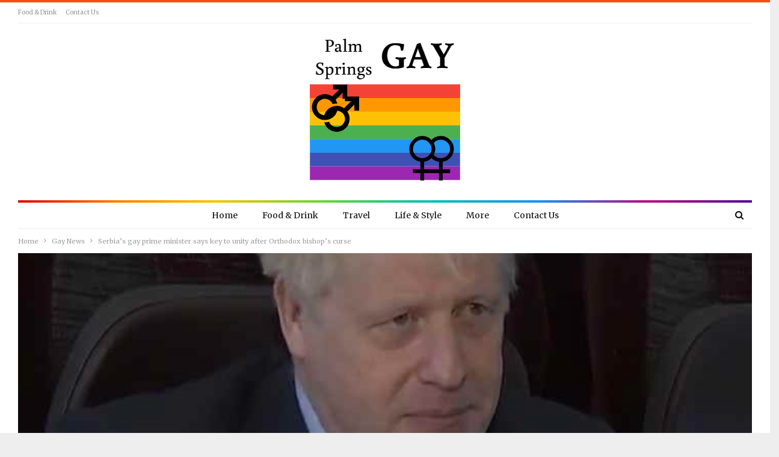

--- FILE ---
content_type: text/html; charset=UTF-8
request_url: https://palmspringsgay.com/serbias-gay-prime-minister-says-key-to-unity-after-orthodox-bishops-curse/
body_size: 15355
content:
	<!DOCTYPE html>
		<!--[if IE 8]>
	<html class="ie ie8" lang="en-US"> <![endif]-->
	<!--[if IE 9]>
	<html class="ie ie9" lang="en-US"> <![endif]-->
	<!--[if gt IE 9]><!-->
<html lang="en-US"> <!--<![endif]-->
	<head>
				<meta charset="UTF-8">
		<meta http-equiv="X-UA-Compatible" content="IE=edge">
		<meta name="viewport" content="width=device-width, initial-scale=1.0">
		<link rel="pingback" href="https://palmspringsgay.com/xmlrpc.php"/>

		<title>Serbia&#8217;s gay prime minister says key to unity after Orthodox bishop&#8217;s curse - Palm Springs GAY</title>
<meta name='robots' content='max-image-preview:large' />

<!-- Better Open Graph, Schema.org & Twitter Integration -->
<meta property="og:locale" content="en_us"/>
<meta property="og:site_name" content="Palm Springs GAY"/>
<meta property="og:url" content="https://palmspringsgay.com/serbias-gay-prime-minister-says-key-to-unity-after-orthodox-bishops-curse/"/>
<meta property="og:title" content="Serbia&#8217;s gay prime minister says key to unity after Orthodox bishop&#8217;s curse"/>
<meta property="og:image" content="https://palmspringsgay.com/wp-content/uploads/2022/08/Serbias-gay-prime-minister-says-key-to-unity-after-Orthodox-bishops-curse.jpeg"/>
<meta property="article:section" content="Gay News"/>
<meta property="og:description" content="We&#039;ve detected unusual activity from your computer networkTo continue, please click the box below to tell us that you are not a robot.Why did this happen?Please make sure your browser supports JavaScript and cookies and you have not blocked them from"/>
<meta property="og:type" content="article"/>
<meta name="twitter:card" content="summary"/>
<meta name="twitter:url" content="https://palmspringsgay.com/serbias-gay-prime-minister-says-key-to-unity-after-orthodox-bishops-curse/"/>
<meta name="twitter:title" content="Serbia&#8217;s gay prime minister says key to unity after Orthodox bishop&#8217;s curse"/>
<meta name="twitter:description" content="We&#039;ve detected unusual activity from your computer networkTo continue, please click the box below to tell us that you are not a robot.Why did this happen?Please make sure your browser supports JavaScript and cookies and you have not blocked them from"/>
<meta name="twitter:image" content="https://palmspringsgay.com/wp-content/uploads/2022/08/Serbias-gay-prime-minister-says-key-to-unity-after-Orthodox-bishops-curse.jpeg"/>
<!-- / Better Open Graph, Schema.org & Twitter Integration. -->
<link rel='dns-prefetch' href='//www.googletagmanager.com' />
<link rel='dns-prefetch' href='//fonts.googleapis.com' />
<link rel="alternate" type="application/rss+xml" title="Palm Springs GAY &raquo; Feed" href="https://palmspringsgay.com/feed/" />
<link rel="alternate" type="application/rss+xml" title="Palm Springs GAY &raquo; Comments Feed" href="https://palmspringsgay.com/comments/feed/" />
<link rel="alternate" title="oEmbed (JSON)" type="application/json+oembed" href="https://palmspringsgay.com/wp-json/oembed/1.0/embed?url=https%3A%2F%2Fpalmspringsgay.com%2Fserbias-gay-prime-minister-says-key-to-unity-after-orthodox-bishops-curse%2F" />
<link rel="alternate" title="oEmbed (XML)" type="text/xml+oembed" href="https://palmspringsgay.com/wp-json/oembed/1.0/embed?url=https%3A%2F%2Fpalmspringsgay.com%2Fserbias-gay-prime-minister-says-key-to-unity-after-orthodox-bishops-curse%2F&#038;format=xml" />
<style id='wp-img-auto-sizes-contain-inline-css' type='text/css'>
img:is([sizes=auto i],[sizes^="auto," i]){contain-intrinsic-size:3000px 1500px}
/*# sourceURL=wp-img-auto-sizes-contain-inline-css */
</style>
<style id='wp-emoji-styles-inline-css' type='text/css'>

	img.wp-smiley, img.emoji {
		display: inline !important;
		border: none !important;
		box-shadow: none !important;
		height: 1em !important;
		width: 1em !important;
		margin: 0 0.07em !important;
		vertical-align: -0.1em !important;
		background: none !important;
		padding: 0 !important;
	}
/*# sourceURL=wp-emoji-styles-inline-css */
</style>
<style id='wp-block-library-inline-css' type='text/css'>
:root{--wp-block-synced-color:#7a00df;--wp-block-synced-color--rgb:122,0,223;--wp-bound-block-color:var(--wp-block-synced-color);--wp-editor-canvas-background:#ddd;--wp-admin-theme-color:#007cba;--wp-admin-theme-color--rgb:0,124,186;--wp-admin-theme-color-darker-10:#006ba1;--wp-admin-theme-color-darker-10--rgb:0,107,160.5;--wp-admin-theme-color-darker-20:#005a87;--wp-admin-theme-color-darker-20--rgb:0,90,135;--wp-admin-border-width-focus:2px}@media (min-resolution:192dpi){:root{--wp-admin-border-width-focus:1.5px}}.wp-element-button{cursor:pointer}:root .has-very-light-gray-background-color{background-color:#eee}:root .has-very-dark-gray-background-color{background-color:#313131}:root .has-very-light-gray-color{color:#eee}:root .has-very-dark-gray-color{color:#313131}:root .has-vivid-green-cyan-to-vivid-cyan-blue-gradient-background{background:linear-gradient(135deg,#00d084,#0693e3)}:root .has-purple-crush-gradient-background{background:linear-gradient(135deg,#34e2e4,#4721fb 50%,#ab1dfe)}:root .has-hazy-dawn-gradient-background{background:linear-gradient(135deg,#faaca8,#dad0ec)}:root .has-subdued-olive-gradient-background{background:linear-gradient(135deg,#fafae1,#67a671)}:root .has-atomic-cream-gradient-background{background:linear-gradient(135deg,#fdd79a,#004a59)}:root .has-nightshade-gradient-background{background:linear-gradient(135deg,#330968,#31cdcf)}:root .has-midnight-gradient-background{background:linear-gradient(135deg,#020381,#2874fc)}:root{--wp--preset--font-size--normal:16px;--wp--preset--font-size--huge:42px}.has-regular-font-size{font-size:1em}.has-larger-font-size{font-size:2.625em}.has-normal-font-size{font-size:var(--wp--preset--font-size--normal)}.has-huge-font-size{font-size:var(--wp--preset--font-size--huge)}.has-text-align-center{text-align:center}.has-text-align-left{text-align:left}.has-text-align-right{text-align:right}.has-fit-text{white-space:nowrap!important}#end-resizable-editor-section{display:none}.aligncenter{clear:both}.items-justified-left{justify-content:flex-start}.items-justified-center{justify-content:center}.items-justified-right{justify-content:flex-end}.items-justified-space-between{justify-content:space-between}.screen-reader-text{border:0;clip-path:inset(50%);height:1px;margin:-1px;overflow:hidden;padding:0;position:absolute;width:1px;word-wrap:normal!important}.screen-reader-text:focus{background-color:#ddd;clip-path:none;color:#444;display:block;font-size:1em;height:auto;left:5px;line-height:normal;padding:15px 23px 14px;text-decoration:none;top:5px;width:auto;z-index:100000}html :where(.has-border-color){border-style:solid}html :where([style*=border-top-color]){border-top-style:solid}html :where([style*=border-right-color]){border-right-style:solid}html :where([style*=border-bottom-color]){border-bottom-style:solid}html :where([style*=border-left-color]){border-left-style:solid}html :where([style*=border-width]){border-style:solid}html :where([style*=border-top-width]){border-top-style:solid}html :where([style*=border-right-width]){border-right-style:solid}html :where([style*=border-bottom-width]){border-bottom-style:solid}html :where([style*=border-left-width]){border-left-style:solid}html :where(img[class*=wp-image-]){height:auto;max-width:100%}:where(figure){margin:0 0 1em}html :where(.is-position-sticky){--wp-admin--admin-bar--position-offset:var(--wp-admin--admin-bar--height,0px)}@media screen and (max-width:600px){html :where(.is-position-sticky){--wp-admin--admin-bar--position-offset:0px}}

/*# sourceURL=wp-block-library-inline-css */
</style><style id='wp-block-heading-inline-css' type='text/css'>
h1:where(.wp-block-heading).has-background,h2:where(.wp-block-heading).has-background,h3:where(.wp-block-heading).has-background,h4:where(.wp-block-heading).has-background,h5:where(.wp-block-heading).has-background,h6:where(.wp-block-heading).has-background{padding:1.25em 2.375em}h1.has-text-align-left[style*=writing-mode]:where([style*=vertical-lr]),h1.has-text-align-right[style*=writing-mode]:where([style*=vertical-rl]),h2.has-text-align-left[style*=writing-mode]:where([style*=vertical-lr]),h2.has-text-align-right[style*=writing-mode]:where([style*=vertical-rl]),h3.has-text-align-left[style*=writing-mode]:where([style*=vertical-lr]),h3.has-text-align-right[style*=writing-mode]:where([style*=vertical-rl]),h4.has-text-align-left[style*=writing-mode]:where([style*=vertical-lr]),h4.has-text-align-right[style*=writing-mode]:where([style*=vertical-rl]),h5.has-text-align-left[style*=writing-mode]:where([style*=vertical-lr]),h5.has-text-align-right[style*=writing-mode]:where([style*=vertical-rl]),h6.has-text-align-left[style*=writing-mode]:where([style*=vertical-lr]),h6.has-text-align-right[style*=writing-mode]:where([style*=vertical-rl]){rotate:180deg}
/*# sourceURL=https://palmspringsgay.com/wp-includes/blocks/heading/style.min.css */
</style>
<style id='global-styles-inline-css' type='text/css'>
:root{--wp--preset--aspect-ratio--square: 1;--wp--preset--aspect-ratio--4-3: 4/3;--wp--preset--aspect-ratio--3-4: 3/4;--wp--preset--aspect-ratio--3-2: 3/2;--wp--preset--aspect-ratio--2-3: 2/3;--wp--preset--aspect-ratio--16-9: 16/9;--wp--preset--aspect-ratio--9-16: 9/16;--wp--preset--color--black: #000000;--wp--preset--color--cyan-bluish-gray: #abb8c3;--wp--preset--color--white: #ffffff;--wp--preset--color--pale-pink: #f78da7;--wp--preset--color--vivid-red: #cf2e2e;--wp--preset--color--luminous-vivid-orange: #ff6900;--wp--preset--color--luminous-vivid-amber: #fcb900;--wp--preset--color--light-green-cyan: #7bdcb5;--wp--preset--color--vivid-green-cyan: #00d084;--wp--preset--color--pale-cyan-blue: #8ed1fc;--wp--preset--color--vivid-cyan-blue: #0693e3;--wp--preset--color--vivid-purple: #9b51e0;--wp--preset--gradient--vivid-cyan-blue-to-vivid-purple: linear-gradient(135deg,rgb(6,147,227) 0%,rgb(155,81,224) 100%);--wp--preset--gradient--light-green-cyan-to-vivid-green-cyan: linear-gradient(135deg,rgb(122,220,180) 0%,rgb(0,208,130) 100%);--wp--preset--gradient--luminous-vivid-amber-to-luminous-vivid-orange: linear-gradient(135deg,rgb(252,185,0) 0%,rgb(255,105,0) 100%);--wp--preset--gradient--luminous-vivid-orange-to-vivid-red: linear-gradient(135deg,rgb(255,105,0) 0%,rgb(207,46,46) 100%);--wp--preset--gradient--very-light-gray-to-cyan-bluish-gray: linear-gradient(135deg,rgb(238,238,238) 0%,rgb(169,184,195) 100%);--wp--preset--gradient--cool-to-warm-spectrum: linear-gradient(135deg,rgb(74,234,220) 0%,rgb(151,120,209) 20%,rgb(207,42,186) 40%,rgb(238,44,130) 60%,rgb(251,105,98) 80%,rgb(254,248,76) 100%);--wp--preset--gradient--blush-light-purple: linear-gradient(135deg,rgb(255,206,236) 0%,rgb(152,150,240) 100%);--wp--preset--gradient--blush-bordeaux: linear-gradient(135deg,rgb(254,205,165) 0%,rgb(254,45,45) 50%,rgb(107,0,62) 100%);--wp--preset--gradient--luminous-dusk: linear-gradient(135deg,rgb(255,203,112) 0%,rgb(199,81,192) 50%,rgb(65,88,208) 100%);--wp--preset--gradient--pale-ocean: linear-gradient(135deg,rgb(255,245,203) 0%,rgb(182,227,212) 50%,rgb(51,167,181) 100%);--wp--preset--gradient--electric-grass: linear-gradient(135deg,rgb(202,248,128) 0%,rgb(113,206,126) 100%);--wp--preset--gradient--midnight: linear-gradient(135deg,rgb(2,3,129) 0%,rgb(40,116,252) 100%);--wp--preset--font-size--small: 13px;--wp--preset--font-size--medium: 20px;--wp--preset--font-size--large: 36px;--wp--preset--font-size--x-large: 42px;--wp--preset--spacing--20: 0.44rem;--wp--preset--spacing--30: 0.67rem;--wp--preset--spacing--40: 1rem;--wp--preset--spacing--50: 1.5rem;--wp--preset--spacing--60: 2.25rem;--wp--preset--spacing--70: 3.38rem;--wp--preset--spacing--80: 5.06rem;--wp--preset--shadow--natural: 6px 6px 9px rgba(0, 0, 0, 0.2);--wp--preset--shadow--deep: 12px 12px 50px rgba(0, 0, 0, 0.4);--wp--preset--shadow--sharp: 6px 6px 0px rgba(0, 0, 0, 0.2);--wp--preset--shadow--outlined: 6px 6px 0px -3px rgb(255, 255, 255), 6px 6px rgb(0, 0, 0);--wp--preset--shadow--crisp: 6px 6px 0px rgb(0, 0, 0);}:where(.is-layout-flex){gap: 0.5em;}:where(.is-layout-grid){gap: 0.5em;}body .is-layout-flex{display: flex;}.is-layout-flex{flex-wrap: wrap;align-items: center;}.is-layout-flex > :is(*, div){margin: 0;}body .is-layout-grid{display: grid;}.is-layout-grid > :is(*, div){margin: 0;}:where(.wp-block-columns.is-layout-flex){gap: 2em;}:where(.wp-block-columns.is-layout-grid){gap: 2em;}:where(.wp-block-post-template.is-layout-flex){gap: 1.25em;}:where(.wp-block-post-template.is-layout-grid){gap: 1.25em;}.has-black-color{color: var(--wp--preset--color--black) !important;}.has-cyan-bluish-gray-color{color: var(--wp--preset--color--cyan-bluish-gray) !important;}.has-white-color{color: var(--wp--preset--color--white) !important;}.has-pale-pink-color{color: var(--wp--preset--color--pale-pink) !important;}.has-vivid-red-color{color: var(--wp--preset--color--vivid-red) !important;}.has-luminous-vivid-orange-color{color: var(--wp--preset--color--luminous-vivid-orange) !important;}.has-luminous-vivid-amber-color{color: var(--wp--preset--color--luminous-vivid-amber) !important;}.has-light-green-cyan-color{color: var(--wp--preset--color--light-green-cyan) !important;}.has-vivid-green-cyan-color{color: var(--wp--preset--color--vivid-green-cyan) !important;}.has-pale-cyan-blue-color{color: var(--wp--preset--color--pale-cyan-blue) !important;}.has-vivid-cyan-blue-color{color: var(--wp--preset--color--vivid-cyan-blue) !important;}.has-vivid-purple-color{color: var(--wp--preset--color--vivid-purple) !important;}.has-black-background-color{background-color: var(--wp--preset--color--black) !important;}.has-cyan-bluish-gray-background-color{background-color: var(--wp--preset--color--cyan-bluish-gray) !important;}.has-white-background-color{background-color: var(--wp--preset--color--white) !important;}.has-pale-pink-background-color{background-color: var(--wp--preset--color--pale-pink) !important;}.has-vivid-red-background-color{background-color: var(--wp--preset--color--vivid-red) !important;}.has-luminous-vivid-orange-background-color{background-color: var(--wp--preset--color--luminous-vivid-orange) !important;}.has-luminous-vivid-amber-background-color{background-color: var(--wp--preset--color--luminous-vivid-amber) !important;}.has-light-green-cyan-background-color{background-color: var(--wp--preset--color--light-green-cyan) !important;}.has-vivid-green-cyan-background-color{background-color: var(--wp--preset--color--vivid-green-cyan) !important;}.has-pale-cyan-blue-background-color{background-color: var(--wp--preset--color--pale-cyan-blue) !important;}.has-vivid-cyan-blue-background-color{background-color: var(--wp--preset--color--vivid-cyan-blue) !important;}.has-vivid-purple-background-color{background-color: var(--wp--preset--color--vivid-purple) !important;}.has-black-border-color{border-color: var(--wp--preset--color--black) !important;}.has-cyan-bluish-gray-border-color{border-color: var(--wp--preset--color--cyan-bluish-gray) !important;}.has-white-border-color{border-color: var(--wp--preset--color--white) !important;}.has-pale-pink-border-color{border-color: var(--wp--preset--color--pale-pink) !important;}.has-vivid-red-border-color{border-color: var(--wp--preset--color--vivid-red) !important;}.has-luminous-vivid-orange-border-color{border-color: var(--wp--preset--color--luminous-vivid-orange) !important;}.has-luminous-vivid-amber-border-color{border-color: var(--wp--preset--color--luminous-vivid-amber) !important;}.has-light-green-cyan-border-color{border-color: var(--wp--preset--color--light-green-cyan) !important;}.has-vivid-green-cyan-border-color{border-color: var(--wp--preset--color--vivid-green-cyan) !important;}.has-pale-cyan-blue-border-color{border-color: var(--wp--preset--color--pale-cyan-blue) !important;}.has-vivid-cyan-blue-border-color{border-color: var(--wp--preset--color--vivid-cyan-blue) !important;}.has-vivid-purple-border-color{border-color: var(--wp--preset--color--vivid-purple) !important;}.has-vivid-cyan-blue-to-vivid-purple-gradient-background{background: var(--wp--preset--gradient--vivid-cyan-blue-to-vivid-purple) !important;}.has-light-green-cyan-to-vivid-green-cyan-gradient-background{background: var(--wp--preset--gradient--light-green-cyan-to-vivid-green-cyan) !important;}.has-luminous-vivid-amber-to-luminous-vivid-orange-gradient-background{background: var(--wp--preset--gradient--luminous-vivid-amber-to-luminous-vivid-orange) !important;}.has-luminous-vivid-orange-to-vivid-red-gradient-background{background: var(--wp--preset--gradient--luminous-vivid-orange-to-vivid-red) !important;}.has-very-light-gray-to-cyan-bluish-gray-gradient-background{background: var(--wp--preset--gradient--very-light-gray-to-cyan-bluish-gray) !important;}.has-cool-to-warm-spectrum-gradient-background{background: var(--wp--preset--gradient--cool-to-warm-spectrum) !important;}.has-blush-light-purple-gradient-background{background: var(--wp--preset--gradient--blush-light-purple) !important;}.has-blush-bordeaux-gradient-background{background: var(--wp--preset--gradient--blush-bordeaux) !important;}.has-luminous-dusk-gradient-background{background: var(--wp--preset--gradient--luminous-dusk) !important;}.has-pale-ocean-gradient-background{background: var(--wp--preset--gradient--pale-ocean) !important;}.has-electric-grass-gradient-background{background: var(--wp--preset--gradient--electric-grass) !important;}.has-midnight-gradient-background{background: var(--wp--preset--gradient--midnight) !important;}.has-small-font-size{font-size: var(--wp--preset--font-size--small) !important;}.has-medium-font-size{font-size: var(--wp--preset--font-size--medium) !important;}.has-large-font-size{font-size: var(--wp--preset--font-size--large) !important;}.has-x-large-font-size{font-size: var(--wp--preset--font-size--x-large) !important;}
/*# sourceURL=global-styles-inline-css */
</style>

<style id='classic-theme-styles-inline-css' type='text/css'>
/*! This file is auto-generated */
.wp-block-button__link{color:#fff;background-color:#32373c;border-radius:9999px;box-shadow:none;text-decoration:none;padding:calc(.667em + 2px) calc(1.333em + 2px);font-size:1.125em}.wp-block-file__button{background:#32373c;color:#fff;text-decoration:none}
/*# sourceURL=/wp-includes/css/classic-themes.min.css */
</style>
<link rel='stylesheet' id='mpp_gutenberg-css' href='https://palmspringsgay.com/wp-content/plugins/profile-builder/add-ons-free/user-profile-picture/dist/blocks.style.build.css?ver=2.6.0' type='text/css' media='all' />
<link rel='stylesheet' id='xagio_font-awesome-css' href='https://palmspringsgay.com/wp-content/plugins/xagio-seo/assets/css/vendor/fontawesome.css?ver=1.0' type='text/css' media='all' />
<link rel='stylesheet' id='xagio_review_widget_form-css' href='https://palmspringsgay.com/wp-content/plugins/xagio-seo/modules/reviews/review_widget_form.css?ver=1.0' type='text/css' media='all' />
<link rel='stylesheet' id='xagio_review_widget_display-css' href='https://palmspringsgay.com/wp-content/plugins/xagio-seo/modules/reviews/review_widget_display.css?ver=1.0' type='text/css' media='all' />
<link rel='stylesheet' id='better-framework-main-fonts-css' href='https://fonts.googleapis.com/css?family=Merriweather:400,700,400italic%7CRoboto:400%7CLibre+Franklin:400&#038;display=swap' type='text/css' media='all' />
<link rel='stylesheet' id='wppb_stylesheet-css' href='https://palmspringsgay.com/wp-content/plugins/profile-builder/assets/css/style-front-end.css?ver=3.12.2' type='text/css' media='all' />
<script type="text/javascript" src="https://palmspringsgay.com/wp-includes/js/jquery/jquery.min.js?ver=3.7.1" id="jquery-core-js"></script>
<script type="text/javascript" src="https://palmspringsgay.com/wp-includes/js/jquery/jquery-migrate.min.js?ver=3.4.1" id="jquery-migrate-js"></script>

<!-- Google tag (gtag.js) snippet added by Site Kit -->

<!-- Google Analytics snippet added by Site Kit -->
<script type="text/javascript" src="https://www.googletagmanager.com/gtag/js?id=G-5RG1LBX9YC" id="google_gtagjs-js" async></script>
<script type="text/javascript" id="google_gtagjs-js-after">
/* <![CDATA[ */
window.dataLayer = window.dataLayer || [];function gtag(){dataLayer.push(arguments);}
gtag("set","linker",{"domains":["palmspringsgay.com"]});
gtag("js", new Date());
gtag("set", "developer_id.dZTNiMT", true);
gtag("config", "G-5RG1LBX9YC");
//# sourceURL=google_gtagjs-js-after
/* ]]> */
</script>

<!-- End Google tag (gtag.js) snippet added by Site Kit -->
<link rel="https://api.w.org/" href="https://palmspringsgay.com/wp-json/" /><link rel="alternate" title="JSON" type="application/json" href="https://palmspringsgay.com/wp-json/wp/v2/posts/888" /><link rel="EditURI" type="application/rsd+xml" title="RSD" href="https://palmspringsgay.com/xmlrpc.php?rsd" />
<meta name="generator" content="WordPress 6.9" />
<link rel="canonical" href="https://palmspringsgay.com/serbias-gay-prime-minister-says-key-to-unity-after-orthodox-bishops-curse/" />
<link rel='shortlink' href='https://palmspringsgay.com/?p=888' />
<meta name="generator" content="Site Kit by Google 1.133.0" />
<!-- xagio – Open Graph -->
<meta property="og:locale" content="en_US"/>
<meta property="og:type" content="article"/>
<meta property="og:url" content="https://palmspringsgay.com/serbias-gay-prime-minister-says-key-to-unity-after-orthodox-bishops-curse/"/>
<meta property="og:site_name" content="Palm Springs GAY"/>
<meta property="og:title" content="Serbia&#8217;s gay prime minister says key to unity after Orthodox bishop&#8217;s curse - Palm Springs GAY"/>
<meta property="og:description" content=""/>
<meta property="og:image" content="https://palmspringsgay.com/wp-content/uploads/2022/08/Serbias-gay-prime-minister-says-key-to-unity-after-Orthodox-bishops-curse.jpeg"/>
<meta name="twitter:card" content="summary"/>
<meta name="twitter:title" content="Serbia&#8217;s gay prime minister says key to unity after Orthodox bishop&#8217;s curse - Palm Springs GAY"/>
<meta name="twitter:description" content=""/>
<meta name="twitter:image" content="https://palmspringsgay.com/wp-content/uploads/2022/08/Serbias-gay-prime-minister-says-key-to-unity-after-Orthodox-bishops-curse.jpeg"/>
<!-- xagio – Open Graph -->


<meta name="generator" content="Powered by WPBakery Page Builder - drag and drop page builder for WordPress."/>
<script type="application/ld+json">{
    "@context": "http://schema.org/",
    "@type": "Organization",
    "@id": "#organization",
    "logo": {
        "@type": "ImageObject",
        "url": "https://palmspringsgay.com/wp-content/uploads/2021/12/palmsprings250.png"
    },
    "url": "https://palmspringsgay.com/",
    "name": "Palm Springs GAY",
    "description": ""
}</script>
<script type="application/ld+json">{
    "@context": "http://schema.org/",
    "@type": "WebSite",
    "name": "Palm Springs GAY",
    "alternateName": "",
    "url": "https://palmspringsgay.com/"
}</script>
<script type="application/ld+json">{
    "@context": "http://schema.org/",
    "@type": "BlogPosting",
    "headline": "Serbia's gay prime minister says key to unity after Orthodox bishop's curse",
    "description": "We've detected unusual activity from your computer networkTo continue, please click the box below to tell us that you are not a robot.Why did this happen?Please make sure your browser supports JavaScript and cookies and you have not blocked them from",
    "datePublished": "2022-08-18",
    "dateModified": "2022-08-18",
    "author": {
        "@type": "Person",
        "@id": "#person-",
        "name": ""
    },
    "image": "https://palmspringsgay.com/wp-content/uploads/2022/08/Serbias-gay-prime-minister-says-key-to-unity-after-Orthodox-bishops-curse.jpeg",
    "publisher": {
        "@id": "#organization"
    },
    "mainEntityOfPage": "https://palmspringsgay.com/serbias-gay-prime-minister-says-key-to-unity-after-orthodox-bishops-curse/"
}</script>
<link rel='stylesheet' id='bf-minifed-css-1' href='https://palmspringsgay.com/wp-content/bs-booster-cache/22f8f02e0f482effa9cfcf7da8654f78.css' type='text/css' media='all' />
<link rel='stylesheet' id='7.11.0-1764750243' href='https://palmspringsgay.com/wp-content/bs-booster-cache/6820fb3ba5d71b604b74630bb19d2609.css' type='text/css' media='all' />
<noscript><style> .wpb_animate_when_almost_visible { opacity: 1; }</style></noscript>	</head>

<body class="wp-singular post-template-default single single-post postid-888 single-format-standard wp-theme-publisher bs-theme bs-publisher bs-publisher-colorful-magazine active-light-box active-top-line ltr close-rh page-layout-2-col page-layout-2-col-right boxed active-sticky-sidebar main-menu-sticky-smart main-menu-boxed active-ajax-search single-prim-cat-14 single-cat-14  wpb-js-composer js-comp-ver-6.7.0 vc_responsive bs-ll-a" dir="ltr">


		<div class="main-wrap content-main-wrap">
			<header id="header" class="site-header header-style-1 boxed" itemscope="itemscope" itemtype="https://schema.org/WPHeader">
		<section class="topbar topbar-style-1 hidden-xs hidden-xs">
	<div class="content-wrap">
		<div class="container">
			<div class="topbar-inner clearfix">

				
				<div class="section-menu">
						<div id="menu-top" class="menu top-menu-wrapper" role="navigation" itemscope="itemscope" itemtype="https://schema.org/SiteNavigationElement">
		<nav class="top-menu-container">

			<ul id="top-navigation" class="top-menu menu clearfix bsm-pure">
				<li id="menu-item-120" class="menu-item menu-item-type-taxonomy menu-item-object-category menu-term-3 better-anim-fade menu-item-120"><a href="https://palmspringsgay.com/category/food-drink/">Food &amp; Drink</a></li>
<li id="menu-item-122" class="menu-item menu-item-type-post_type menu-item-object-page better-anim-fade menu-item-122"><a href="https://palmspringsgay.com/bs-contact-us/">Contact Us</a></li>
			</ul>

		</nav>
	</div>
				</div>
			</div>
		</div>
	</div>
</section>
		<div class="header-inner">
			<div class="content-wrap">
				<div class="container">
					<div id="site-branding" class="site-branding">
	<p  id="site-title" class="logo h1 img-logo">
	<a href="https://palmspringsgay.com/" itemprop="url" rel="home">
					<img id="site-logo" src="https://palmspringsgay.com/wp-content/uploads/2021/12/palmsprings250.png"
			     alt="Palm Springs Gay"  />

			<span class="site-title">Palm Springs Gay - </span>
				</a>
</p>
</div><!-- .site-branding -->
				</div>

			</div>
		</div>
		<div id="menu-main" class="menu main-menu-wrapper show-search-item menu-actions-btn-width-1" role="navigation" itemscope="itemscope" itemtype="https://schema.org/SiteNavigationElement">
	<div class="main-menu-inner">
		<div class="content-wrap">
			<div class="container">

				<nav class="main-menu-container">
					<ul id="main-navigation" class="main-menu menu bsm-pure clearfix">
						<li id="menu-item-111" class="menu-item menu-item-type-post_type menu-item-object-page menu-item-home better-anim-fade menu-item-111"><a href="https://palmspringsgay.com/">Home</a></li>
<li id="menu-item-112" class="menu-item menu-item-type-taxonomy menu-item-object-category menu-term-3 better-anim-fade menu-item-112"><a href="https://palmspringsgay.com/category/food-drink/">Food &amp; Drink</a></li>
<li id="menu-item-115" class="menu-item menu-item-type-taxonomy menu-item-object-category menu-term-7 better-anim-fade menu-item-115"><a href="https://palmspringsgay.com/category/travel/">Travel</a></li>
<li id="menu-item-117" class="menu-item menu-item-type-taxonomy menu-item-object-category menu-term-6 better-anim-fade menu-item-117"><a href="https://palmspringsgay.com/category/life-style/">Life &amp; Style</a></li>
<li id="menu-item-118" class="menu-item menu-item-type-custom menu-item-object-custom better-anim-fade menu-item-118"><a href="#">More</a></li>
<li id="menu-item-119" class="menu-item menu-item-type-post_type menu-item-object-page better-anim-fade menu-item-119"><a href="https://palmspringsgay.com/bs-contact-us/">Contact Us</a></li>
					</ul><!-- #main-navigation -->
											<div class="menu-action-buttons width-1">
															<div class="search-container close">
									<span class="search-handler"><i class="fa fa-search"></i></span>

									<div class="search-box clearfix">
										<form role="search" method="get" class="search-form clearfix" action="https://palmspringsgay.com">
	<input type="search" class="search-field"
	       placeholder="Search..."
	       value="" name="s"
	       title="Search for:"
	       autocomplete="off">
	<input type="submit" class="search-submit" value="Search">
</form><!-- .search-form -->
									</div>
								</div>
														</div>
										</nav><!-- .main-menu-container -->

			</div>
		</div>
	</div>
</div><!-- .menu -->	</header><!-- .header -->
	<div class="rh-header clearfix light deferred-block-exclude">
		<div class="rh-container clearfix">

			<div class="menu-container close">
				<span class="menu-handler"><span class="lines"></span></span>
			</div><!-- .menu-container -->

			<div class="logo-container rh-img-logo">
				<a href="https://palmspringsgay.com/" itemprop="url" rel="home">
											<img src="https://palmspringsgay.com/wp-content/uploads/2021/12/palmsprings250.png"
						     alt="Palm Springs GAY"  />				</a>
			</div><!-- .logo-container -->
		</div><!-- .rh-container -->
	</div><!-- .rh-header -->
<nav role="navigation" aria-label="Breadcrumbs" class="bf-breadcrumb clearfix bc-top-style"><div class="container bf-breadcrumb-container"><ul class="bf-breadcrumb-items" itemscope itemtype="http://schema.org/BreadcrumbList"><meta name="numberOfItems" content="3" /><meta name="itemListOrder" content="Ascending" /><li itemprop="itemListElement" itemscope itemtype="http://schema.org/ListItem" class="bf-breadcrumb-item bf-breadcrumb-begin"><a itemprop="item" href="https://palmspringsgay.com" rel="home"><span itemprop="name">Home</span></a><meta itemprop="position" content="1" /></li><li itemprop="itemListElement" itemscope itemtype="http://schema.org/ListItem" class="bf-breadcrumb-item"><a itemprop="item" href="https://palmspringsgay.com/category/gay-news/" ><span itemprop="name">Gay News</span></a><meta itemprop="position" content="2" /></li><li itemprop="itemListElement" itemscope itemtype="http://schema.org/ListItem" class="bf-breadcrumb-item bf-breadcrumb-end"><span itemprop="name">Serbia&#8217;s gay prime minister says key to unity after Orthodox bishop&#8217;s curse</span><meta itemprop="item" content="https://palmspringsgay.com/serbias-gay-prime-minister-says-key-to-unity-after-orthodox-bishops-curse/"/><meta itemprop="position" content="3" /></li></ul></div></nav><div class="content-wrap">
		<main id="content" class="content-container">

		<div class="container layout-2-col layout-2-col-1 layout-right-sidebar layout-bc-before post-template-3">
						<div
					class="post-header post-tp-3-header bs-lazy wfi"  alt="Serbia&#039;s gay prime minister says key to unity after Orthodox bishop&#039;s curse" title="Serbia&#8217;s gay prime minister says key to unity after Orthodox bishop&#8217;s curse" data-src="https://palmspringsgay.com/wp-content/uploads/2022/08/Serbias-gay-prime-minister-says-key-to-unity-after-Orthodox-bishops-curse-720x580.jpeg">
				<div class="post-header-inner">
					<div class="post-header-title">
						<div class="term-badges floated"><span class="term-badge term-14"><a href="https://palmspringsgay.com/category/gay-news/">Gay News</a></span></div>						<h1 class="single-post-title">
							<span class="post-title" itemprop="headline">Serbia&#8217;s gay prime minister says key to unity after Orthodox bishop&#8217;s curse</span>
						</h1>
						<div class="post-meta single-post-meta">
			<a href="https://palmspringsgay.com/author/"
		   title="Browse Author Articles"
		   class="post-author-a post-author-avatar">
			<img alt=''  data-src='https://secure.gravatar.com/avatar/?s=26&d=mm&r=g' class='avatar avatar-26 photo avatar-default' height='26' width='26' /><span class="post-author-name">By <b></b></span>		</a>
					<span class="time"><time class="post-published updated"
			                         datetime="2022-08-18T04:31:55+00:00">On <b>Aug 18, 2022</b></time></span>
			</div>
					</div>
				</div>
							</div>


			<div class="row main-section">
										<div class="col-sm-8 content-column">
							<div class="single-container">
								<article id="post-888" class="post-888 post type-post status-publish format-standard has-post-thumbnail  category-gay-news single-post-content">
											<div class="post-share single-post-share top-share clearfix style-5">
			<div class="post-share-btn-group">
							</div>
						<div class="share-handler-wrap ">
				<span class="share-handler post-share-btn rank-default">
					<i class="bf-icon  fa fa-share-alt"></i>						<b class="text">Share</b>
										</span>
				<span class="social-item facebook has-title"><a href="https://www.facebook.com/sharer.php?u=https%3A%2F%2Fpalmspringsgay.com%2Fserbias-gay-prime-minister-says-key-to-unity-after-orthodox-bishops-curse%2F" target="_blank" rel="nofollow noreferrer" class="bs-button-el" onclick="window.open(this.href, 'share-facebook','left=50,top=50,width=600,height=320,toolbar=0'); return false;"><span class="icon"><i class="bf-icon fa fa-facebook"></i></span><span class="item-title">Facebook</span></a></span><span class="social-item twitter has-title"><a href="https://twitter.com/share?text=Serbia&#8217;s gay prime minister says key to unity after Orthodox bishop&#8217;s curse&url=https%3A%2F%2Fpalmspringsgay.com%2Fserbias-gay-prime-minister-says-key-to-unity-after-orthodox-bishops-curse%2F" target="_blank" rel="nofollow noreferrer" class="bs-button-el" onclick="window.open(this.href, 'share-twitter','left=50,top=50,width=600,height=320,toolbar=0'); return false;"><span class="icon"><i class="bf-icon fa fa-twitter"></i></span><span class="item-title">Twitter</span></a></span><span class="social-item google_plus has-title"><a href="https://plus.google.com/share?url=https%3A%2F%2Fpalmspringsgay.com%2Fserbias-gay-prime-minister-says-key-to-unity-after-orthodox-bishops-curse%2F" target="_blank" rel="nofollow noreferrer" class="bs-button-el" onclick="window.open(this.href, 'share-google_plus','left=50,top=50,width=600,height=320,toolbar=0'); return false;"><span class="icon"><i class="bf-icon fa fa-google"></i></span><span class="item-title">Google+</span></a></span><span class="social-item reddit has-title"><a href="https://reddit.com/submit?url=https%3A%2F%2Fpalmspringsgay.com%2Fserbias-gay-prime-minister-says-key-to-unity-after-orthodox-bishops-curse%2F&title=Serbia&#8217;s gay prime minister says key to unity after Orthodox bishop&#8217;s curse" target="_blank" rel="nofollow noreferrer" class="bs-button-el" onclick="window.open(this.href, 'share-reddit','left=50,top=50,width=600,height=320,toolbar=0'); return false;"><span class="icon"><i class="bf-icon fa fa-reddit-alien"></i></span><span class="item-title">ReddIt</span></a></span><span class="social-item whatsapp has-title"><a href="whatsapp://send?text=Serbia&#8217;s gay prime minister says key to unity after Orthodox bishop&#8217;s curse %0A%0A https%3A%2F%2Fpalmspringsgay.com%2Fserbias-gay-prime-minister-says-key-to-unity-after-orthodox-bishops-curse%2F" target="_blank" rel="nofollow noreferrer" class="bs-button-el" onclick="window.open(this.href, 'share-whatsapp','left=50,top=50,width=600,height=320,toolbar=0'); return false;"><span class="icon"><i class="bf-icon fa fa-whatsapp"></i></span><span class="item-title">WhatsApp</span></a></span><span class="social-item pinterest has-title"><a href="https://pinterest.com/pin/create/button/?url=https%3A%2F%2Fpalmspringsgay.com%2Fserbias-gay-prime-minister-says-key-to-unity-after-orthodox-bishops-curse%2F&media=https://palmspringsgay.com/wp-content/uploads/2022/08/Serbias-gay-prime-minister-says-key-to-unity-after-Orthodox-bishops-curse.jpeg&description=Serbia&#8217;s gay prime minister says key to unity after Orthodox bishop&#8217;s curse" target="_blank" rel="nofollow noreferrer" class="bs-button-el" onclick="window.open(this.href, 'share-pinterest','left=50,top=50,width=600,height=320,toolbar=0'); return false;"><span class="icon"><i class="bf-icon fa fa-pinterest"></i></span><span class="item-title">Pinterest</span></a></span><span class="social-item email has-title"><a href="mailto:?subject=Serbia&#8217;s gay prime minister says key to unity after Orthodox bishop&#8217;s curse&body=https%3A%2F%2Fpalmspringsgay.com%2Fserbias-gay-prime-minister-says-key-to-unity-after-orthodox-bishops-curse%2F" target="_blank" rel="nofollow noreferrer" class="bs-button-el" onclick="window.open(this.href, 'share-email','left=50,top=50,width=600,height=320,toolbar=0'); return false;"><span class="icon"><i class="bf-icon fa fa-envelope-open"></i></span><span class="item-title">Email</span></a></span></div>		</div>
											<div class="entry-content clearfix single-post-content">
										<h2 class="wp-block-heading">We&#8217;ve detected unusual activity from your computer network</h2>

 <p>To continue, please click the box below to tell us that you are not a robot.</p>

 <h3 class="wp-block-heading">Why did this happen?</h3>

<div class="bs-irp left bs-irp-thumbnail-1">

	<div class="bs-irp-heading">
		<span class="h-text heading-typo">Related Posts</span>
	</div>

			<div class="bs-pagination-wrapper main-term-none none ">
			<div class="listing listing-thumbnail listing-tb-1 clearfix columns-1">
		<div class="post-1750 type-post format-standard has-post-thumbnail   listing-item listing-item-thumbnail listing-item-tb-1 main-term-14">
	<div class="item-inner clearfix">
					<div class="featured featured-type-featured-image">
				<a  title="Gay events Palm Springs" data-src="https://palmspringsgay.com/wp-content/uploads/2024/08/gay-events-palm-springs-7786a-1-86x64.jpg" data-bs-srcset="{&quot;baseurl&quot;:&quot;https:\/\/palmspringsgay.com\/wp-content\/uploads\/2024\/08\/&quot;,&quot;sizes&quot;:{&quot;86&quot;:&quot;gay-events-palm-springs-7786a-1-86x64.jpg&quot;,&quot;210&quot;:&quot;gay-events-palm-springs-7786a-1-210x136.jpg&quot;,&quot;1024&quot;:&quot;gay-events-palm-springs-7786a-1.jpg&quot;}}"						class="img-holder" href="https://palmspringsgay.com/gay-events-palm-springs/"></a>
							</div>
		<p class="title">		<a href="https://palmspringsgay.com/gay-events-palm-springs/" class="post-url post-title">
			Gay events Palm Springs		</a>
		</p>	</div>
	</div >
	<div class="post-1725 type-post format-standard has-post-thumbnail   listing-item listing-item-thumbnail listing-item-tb-1 main-term-14">
	<div class="item-inner clearfix">
					<div class="featured featured-type-featured-image">
				<a  alt="Dive into LGBTQ+ Palm Springs with our guide. Discover the vibrant community, events, and hotspots that make it a welcoming oasis for all." title="LGBTQ+ Palm Springs: A Vibrant Community Oasis" data-src="https://palmspringsgay.com/wp-content/uploads/2024/04/lgbtq-palm-springs-upscaled-86x64.jpg" data-bs-srcset="{&quot;baseurl&quot;:&quot;https:\/\/palmspringsgay.com\/wp-content\/uploads\/2024\/04\/&quot;,&quot;sizes&quot;:{&quot;86&quot;:&quot;lgbtq-palm-springs-upscaled-86x64.jpg&quot;,&quot;210&quot;:&quot;lgbtq-palm-springs-upscaled-210x136.jpg&quot;,&quot;2560&quot;:&quot;lgbtq-palm-springs-upscaled-scaled.jpg&quot;}}"						class="img-holder" href="https://palmspringsgay.com/lgbtq-palm-springs/"></a>
							</div>
		<p class="title">		<a href="https://palmspringsgay.com/lgbtq-palm-springs/" class="post-url post-title">
			LGBTQ+ Palm Springs: A Vibrant Community Oasis		</a>
		</p>	</div>
	</div >
	<div class="post-1667 type-post format-standard has-post-thumbnail   listing-item listing-item-thumbnail listing-item-tb-1 main-term-14">
	<div class="item-inner clearfix">
					<div class="featured featured-type-featured-image">
				<a  title="118th Congress has record number of lesbian, gay and bisexual members" data-src="https://palmspringsgay.com/wp-content/themes/publisher/images/default-thumb/publisher-tb1.png"						class="img-holder" href="https://palmspringsgay.com/118th-congress-has-record-number-of-lesbian-gay-and-bisexual-members/"></a>
							</div>
		<p class="title">		<a href="https://palmspringsgay.com/118th-congress-has-record-number-of-lesbian-gay-and-bisexual-members/" class="post-url post-title">
			118th Congress has record number of lesbian, gay and bisexual&hellip;		</a>
		</p>	</div>
	</div >
	</div>
	
	</div></div> <p>Please make sure your browser supports JavaScript and cookies and you have not blocked them from being loaded. For more information, you can review our Terms of Service and Cookie Policy.</p>

 <h3 class="wp-block-heading">Need Help?</h3>

 <p>For inquiries related to this message please contact our support team and provide the reference ID below.</p> 									</div>
											<div class="post-share single-post-share bottom-share clearfix style-5">
			<div class="post-share-btn-group">
							</div>
						<div class="share-handler-wrap ">
				<span class="share-handler post-share-btn rank-default">
					<i class="bf-icon  fa fa-share-alt"></i>						<b class="text">Share</b>
										</span>
				<span class="social-item facebook"><a href="https://www.facebook.com/sharer.php?u=https%3A%2F%2Fpalmspringsgay.com%2Fserbias-gay-prime-minister-says-key-to-unity-after-orthodox-bishops-curse%2F" target="_blank" rel="nofollow noreferrer" class="bs-button-el" onclick="window.open(this.href, 'share-facebook','left=50,top=50,width=600,height=320,toolbar=0'); return false;"><span class="icon"><i class="bf-icon fa fa-facebook"></i></span></a></span><span class="social-item twitter"><a href="https://twitter.com/share?text=Serbia&#8217;s gay prime minister says key to unity after Orthodox bishop&#8217;s curse&url=https%3A%2F%2Fpalmspringsgay.com%2Fserbias-gay-prime-minister-says-key-to-unity-after-orthodox-bishops-curse%2F" target="_blank" rel="nofollow noreferrer" class="bs-button-el" onclick="window.open(this.href, 'share-twitter','left=50,top=50,width=600,height=320,toolbar=0'); return false;"><span class="icon"><i class="bf-icon fa fa-twitter"></i></span></a></span><span class="social-item google_plus"><a href="https://plus.google.com/share?url=https%3A%2F%2Fpalmspringsgay.com%2Fserbias-gay-prime-minister-says-key-to-unity-after-orthodox-bishops-curse%2F" target="_blank" rel="nofollow noreferrer" class="bs-button-el" onclick="window.open(this.href, 'share-google_plus','left=50,top=50,width=600,height=320,toolbar=0'); return false;"><span class="icon"><i class="bf-icon fa fa-google"></i></span></a></span><span class="social-item reddit"><a href="https://reddit.com/submit?url=https%3A%2F%2Fpalmspringsgay.com%2Fserbias-gay-prime-minister-says-key-to-unity-after-orthodox-bishops-curse%2F&title=Serbia&#8217;s gay prime minister says key to unity after Orthodox bishop&#8217;s curse" target="_blank" rel="nofollow noreferrer" class="bs-button-el" onclick="window.open(this.href, 'share-reddit','left=50,top=50,width=600,height=320,toolbar=0'); return false;"><span class="icon"><i class="bf-icon fa fa-reddit-alien"></i></span></a></span><span class="social-item whatsapp"><a href="whatsapp://send?text=Serbia&#8217;s gay prime minister says key to unity after Orthodox bishop&#8217;s curse %0A%0A https%3A%2F%2Fpalmspringsgay.com%2Fserbias-gay-prime-minister-says-key-to-unity-after-orthodox-bishops-curse%2F" target="_blank" rel="nofollow noreferrer" class="bs-button-el" onclick="window.open(this.href, 'share-whatsapp','left=50,top=50,width=600,height=320,toolbar=0'); return false;"><span class="icon"><i class="bf-icon fa fa-whatsapp"></i></span></a></span><span class="social-item pinterest"><a href="https://pinterest.com/pin/create/button/?url=https%3A%2F%2Fpalmspringsgay.com%2Fserbias-gay-prime-minister-says-key-to-unity-after-orthodox-bishops-curse%2F&media=https://palmspringsgay.com/wp-content/uploads/2022/08/Serbias-gay-prime-minister-says-key-to-unity-after-Orthodox-bishops-curse.jpeg&description=Serbia&#8217;s gay prime minister says key to unity after Orthodox bishop&#8217;s curse" target="_blank" rel="nofollow noreferrer" class="bs-button-el" onclick="window.open(this.href, 'share-pinterest','left=50,top=50,width=600,height=320,toolbar=0'); return false;"><span class="icon"><i class="bf-icon fa fa-pinterest"></i></span></a></span><span class="social-item email"><a href="mailto:?subject=Serbia&#8217;s gay prime minister says key to unity after Orthodox bishop&#8217;s curse&body=https%3A%2F%2Fpalmspringsgay.com%2Fserbias-gay-prime-minister-says-key-to-unity-after-orthodox-bishops-curse%2F" target="_blank" rel="nofollow noreferrer" class="bs-button-el" onclick="window.open(this.href, 'share-email','left=50,top=50,width=600,height=320,toolbar=0'); return false;"><span class="icon"><i class="bf-icon fa fa-envelope-open"></i></span></a></span></div>		</div>
										</article>
								<section class="post-author clearfix">
		<a href="https://palmspringsgay.com/author/"
	   title="Browse Author Articles">
		<span class="post-author-avatar" itemprop="image"><img alt=''  data-src='https://secure.gravatar.com/avatar/?s=80&d=mm&r=g' class='avatar avatar-80 photo avatar-default' height='80' width='80' /></span>
	</a>

	<div class="author-title heading-typo">
		<a class="post-author-url" href="https://palmspringsgay.com/author/"><span class="post-author-name"></span></a>

					<span class="title-counts">490 posts</span>
		
					<span class="title-counts">0 comments</span>
			</div>

	<div class="author-links">
			</div>

	<div class="post-author-bio" itemprop="description">
			</div>

</section>
	<section class="next-prev-post clearfix">

					<div class="prev-post">
				<p class="pre-title heading-typo"><i
							class="fa fa-arrow-left"></i> Prev Post				</p>
				<p class="title heading-typo"><a href="https://palmspringsgay.com/how-can-i-spend-3-days-in-san-diego/" rel="prev">How can I spend 3 days in San Diego?</a></p>
			</div>
		
					<div class="next-post">
				<p class="pre-title heading-typo">Next Post <i
							class="fa fa-arrow-right"></i></p>
				<p class="title heading-typo"><a href="https://palmspringsgay.com/are-my-cats-in-love/" rel="next">Are my cats in love?</a></p>
			</div>
		
	</section>
							</div>
							<div class="post-related">

	<div class="section-heading sh-t2 sh-s1 multi-tab">

					<a href="#relatedposts_748897523_1" class="main-link active"
			   data-toggle="tab">
				<span
						class="h-text related-posts-heading">You might also like</span>
			</a>
			<a href="#relatedposts_748897523_2" class="other-link" data-toggle="tab"
			   data-deferred-event="shown.bs.tab"
			   data-deferred-init="relatedposts_748897523_2">
				<span
						class="h-text related-posts-heading">More from author</span>
			</a>
		
	</div>

		<div class="tab-content">
		<div class="tab-pane bs-tab-anim bs-tab-animated active"
		     id="relatedposts_748897523_1">
			
					<div class="bs-pagination-wrapper main-term-none next_prev ">
			<div class="listing listing-thumbnail listing-tb-2 clearfix  scolumns-3 simple-grid include-last-mobile">
	<div  class="post-1750 type-post format-standard has-post-thumbnail   listing-item listing-item-thumbnail listing-item-tb-2 main-term-14">
<div class="item-inner clearfix">
			<div class="featured featured-type-featured-image">
			<div class="term-badges floated"><span class="term-badge term-14"><a href="https://palmspringsgay.com/category/gay-news/">Gay News</a></span></div>			<a  title="Gay events Palm Springs" data-src="https://palmspringsgay.com/wp-content/uploads/2024/08/gay-events-palm-springs-7786a-1-210x136.jpg" data-bs-srcset="{&quot;baseurl&quot;:&quot;https:\/\/palmspringsgay.com\/wp-content\/uploads\/2024\/08\/&quot;,&quot;sizes&quot;:{&quot;86&quot;:&quot;gay-events-palm-springs-7786a-1-86x64.jpg&quot;,&quot;210&quot;:&quot;gay-events-palm-springs-7786a-1-210x136.jpg&quot;,&quot;279&quot;:&quot;gay-events-palm-springs-7786a-1-279x220.jpg&quot;,&quot;357&quot;:&quot;gay-events-palm-springs-7786a-1-357x210.jpg&quot;,&quot;750&quot;:&quot;gay-events-palm-springs-7786a-1-750x430.jpg&quot;,&quot;1024&quot;:&quot;gay-events-palm-springs-7786a-1.jpg&quot;}}"					class="img-holder" href="https://palmspringsgay.com/gay-events-palm-springs/"></a>
					</div>
	<p class="title">	<a class="post-url" href="https://palmspringsgay.com/gay-events-palm-springs/" title="Gay events Palm Springs">
			<span class="post-title">
				Gay events Palm Springs			</span>
	</a>
	</p></div>
</div >
<div  class="post-1725 type-post format-standard has-post-thumbnail   listing-item listing-item-thumbnail listing-item-tb-2 main-term-14">
<div class="item-inner clearfix">
			<div class="featured featured-type-featured-image">
			<div class="term-badges floated"><span class="term-badge term-14"><a href="https://palmspringsgay.com/category/gay-news/">Gay News</a></span></div>			<a  alt="Dive into LGBTQ+ Palm Springs with our guide. Discover the vibrant community, events, and hotspots that make it a welcoming oasis for all." title="LGBTQ+ Palm Springs: A Vibrant Community Oasis" data-src="https://palmspringsgay.com/wp-content/uploads/2024/04/lgbtq-palm-springs-upscaled-210x136.jpg" data-bs-srcset="{&quot;baseurl&quot;:&quot;https:\/\/palmspringsgay.com\/wp-content\/uploads\/2024\/04\/&quot;,&quot;sizes&quot;:{&quot;86&quot;:&quot;lgbtq-palm-springs-upscaled-86x64.jpg&quot;,&quot;210&quot;:&quot;lgbtq-palm-springs-upscaled-210x136.jpg&quot;,&quot;279&quot;:&quot;lgbtq-palm-springs-upscaled-279x220.jpg&quot;,&quot;357&quot;:&quot;lgbtq-palm-springs-upscaled-357x210.jpg&quot;,&quot;750&quot;:&quot;lgbtq-palm-springs-upscaled-750x430.jpg&quot;,&quot;2560&quot;:&quot;lgbtq-palm-springs-upscaled-scaled.jpg&quot;}}"					class="img-holder" href="https://palmspringsgay.com/lgbtq-palm-springs/"></a>
					</div>
	<p class="title">	<a class="post-url" href="https://palmspringsgay.com/lgbtq-palm-springs/" title="LGBTQ+ Palm Springs: A Vibrant Community Oasis">
			<span class="post-title">
				LGBTQ+ Palm Springs: A Vibrant Community Oasis			</span>
	</a>
	</p></div>
</div >
<div  class="post-1667 type-post format-standard has-post-thumbnail   listing-item listing-item-thumbnail listing-item-tb-2 main-term-14">
<div class="item-inner clearfix">
			<div class="featured featured-type-featured-image">
			<div class="term-badges floated"><span class="term-badge term-14"><a href="https://palmspringsgay.com/category/gay-news/">Gay News</a></span></div>			<a  title="118th Congress has record number of lesbian, gay and bisexual members" data-src="https://palmspringsgay.com/wp-content/themes/publisher/images/default-thumb/publisher-sm.png"					class="img-holder" href="https://palmspringsgay.com/118th-congress-has-record-number-of-lesbian-gay-and-bisexual-members/"></a>
					</div>
	<p class="title">	<a class="post-url" href="https://palmspringsgay.com/118th-congress-has-record-number-of-lesbian-gay-and-bisexual-members/" title="118th Congress has record number of lesbian, gay and bisexual members">
			<span class="post-title">
				118th Congress has record number of lesbian, gay and&hellip;			</span>
	</a>
	</p></div>
</div >
<div  class="post-1661 type-post format-standard has-post-thumbnail   listing-item listing-item-thumbnail listing-item-tb-2 main-term-14">
<div class="item-inner clearfix">
			<div class="featured featured-type-featured-image">
			<div class="term-badges floated"><span class="term-badge term-14"><a href="https://palmspringsgay.com/category/gay-news/">Gay News</a></span></div>			<a  title="&#8220;Don&#8217;t Say Gay&#8221; bill introduced by Iowa Republican leaders" data-src="https://palmspringsgay.com/wp-content/themes/publisher/images/default-thumb/publisher-sm.png"					class="img-holder" href="https://palmspringsgay.com/dont-say-gay-bill-introduced-by-iowa-republican-leaders/"></a>
					</div>
	<p class="title">	<a class="post-url" href="https://palmspringsgay.com/dont-say-gay-bill-introduced-by-iowa-republican-leaders/" title="&#8220;Don&#8217;t Say Gay&#8221; bill introduced by Iowa Republican leaders">
			<span class="post-title">
				&#8220;Don&#8217;t Say Gay&#8221; bill introduced by Iowa&hellip;			</span>
	</a>
	</p></div>
</div >
	</div>
	
	</div><div class="bs-pagination bs-ajax-pagination next_prev main-term-none clearfix">
			<script>var bs_ajax_paginate_1390304279 = '{"query":{"paginate":"next_prev","count":4,"post_type":"post","posts_per_page":4,"post__not_in":[888],"ignore_sticky_posts":1,"post_status":["publish","private"],"category__in":[14],"_layout":{"state":"1|1|0","page":"2-col-right"}},"type":"wp_query","view":"Publisher::fetch_related_posts","current_page":1,"ajax_url":"\/wp-admin\/admin-ajax.php","remove_duplicates":"0","paginate":"next_prev","_layout":{"state":"1|1|0","page":"2-col-right"},"_bs_pagin_token":"4d0c298","data":{"vars":{"post-ranking-offset":3}}}';</script>				<a class="btn-bs-pagination prev disabled" rel="prev" data-id="1390304279"
				   title="Previous">
					<i class="fa fa-angle-left"
					   aria-hidden="true"></i> Prev				</a>
				<a  rel="next" class="btn-bs-pagination next"
				   data-id="1390304279" title="Next">
					Next <i
							class="fa fa-angle-right" aria-hidden="true"></i>
				</a>
				</div>
		</div>

		<div class="tab-pane bs-tab-anim bs-tab-animated bs-deferred-container"
		     id="relatedposts_748897523_2">
					<div class="bs-pagination-wrapper main-term-none next_prev ">
				<div class="bs-deferred-load-wrapper" id="bsd_relatedposts_748897523_2">
			<script>var bs_deferred_loading_bsd_relatedposts_748897523_2 = '{"query":{"paginate":"next_prev","count":4,"author":"","post_type":"post","_layout":{"state":"1|1|0","page":"2-col-right"}},"type":"wp_query","view":"Publisher::fetch_other_related_posts","current_page":1,"ajax_url":"\/wp-admin\/admin-ajax.php","remove_duplicates":"0","paginate":"next_prev","_layout":{"state":"1|1|0","page":"2-col-right"},"_bs_pagin_token":"40f09a9","data":{"vars":{"post-ranking-offset":3}}}';</script>
		</div>
		
	</div>		</div>
	</div>
</div>
						</div><!-- .content-column -->
												<div class="col-sm-4 sidebar-column sidebar-column-primary">
							<aside id="sidebar-primary-sidebar" class="sidebar" role="complementary" aria-label="Primary Sidebar Sidebar" itemscope="itemscope" itemtype="https://schema.org/WPSideBar">
	<div id="bs-thumbnail-listing-1-2" class=" h-ni w-t primary-sidebar-widget widget widget_bs-thumbnail-listing-1"><div class=" bs-listing bs-listing-listing-thumbnail-1 bs-listing-single-tab">		<p class="section-heading sh-t2 sh-s1 main-term-none">

		
							<span class="h-text main-term-none main-link">
						 Popular Posts					</span>
			
		
		</p>
			<div class="listing listing-thumbnail listing-tb-1 clearfix columns-1">
		</div>
	</div></div></aside>
						</div><!-- .primary-sidebar-column -->
									</div><!-- .main-section -->
		</div><!-- .layout-2-col -->

	</main><!-- main -->
	</div><!-- .content-wrap -->
	<footer id="site-footer" class="site-footer full-width">
		<div class="footer-widgets light-text">
	<div class="content-wrap">
		<div class="container">
			<div class="row">
										<div class="col-sm-4">
							<aside id="sidebar-footer-1" class="sidebar" role="complementary" aria-label="Footer - Column 1 Sidebar" itemscope="itemscope" itemtype="https://schema.org/WPSideBar">
								<div id="bs-thumbnail-listing-1-3" class=" h-ni w-t footer-widget footer-column-1 widget widget_bs-thumbnail-listing-1"><div class=" bs-listing bs-listing-listing-thumbnail-1 bs-listing-single-tab">		<p class="section-heading sh-t3 sh-s1 main-term-none">

		
							<span class="h-text main-term-none main-link">
						 Editors' Picks					</span>
			
		
		</p>
			<div class="listing listing-thumbnail listing-tb-1 clearfix columns-1">
		<div class="post-41 type-post format-standard has-post-thumbnail   listing-item listing-item-thumbnail listing-item-tb-1 main-term-6">
	<div class="item-inner clearfix">
					<div class="featured featured-type-featured-image">
				<a  title="Shoppers Mob the First Homesense Store Opening in Massachusetts: See the Photos" data-src="https://palmspringsgay.com/wp-content/uploads/2021/12/colorful-magazine-thumb-6-86x64.jpg" data-bs-srcset="{&quot;baseurl&quot;:&quot;https:\/\/palmspringsgay.com\/wp-content\/uploads\/2021\/12\/&quot;,&quot;sizes&quot;:{&quot;86&quot;:&quot;colorful-magazine-thumb-6-86x64.jpg&quot;,&quot;210&quot;:&quot;colorful-magazine-thumb-6-210x136.jpg&quot;,&quot;1200&quot;:&quot;colorful-magazine-thumb-6.jpg&quot;}}"						class="img-holder" href="https://palmspringsgay.com/shoppers-mob-the-first-homesense-store-opening-in-massachusetts-see-the-photos/"></a>
							</div>
		<p class="title">		<a href="https://palmspringsgay.com/shoppers-mob-the-first-homesense-store-opening-in-massachusetts-see-the-photos/" class="post-url post-title">
			Shoppers Mob the First Homesense Store Opening in Massachusetts:&hellip;		</a>
		</p>	</div>
	</div >
	<div class="post-985 type-post format-standard has-post-thumbnail   listing-item listing-item-thumbnail listing-item-tb-1 main-term-16">
	<div class="item-inner clearfix">
					<div class="featured featured-type-featured-image">
				<a  alt="Are you coming out meaning?" title="Are you coming out meaning?" data-src="https://palmspringsgay.com/wp-content/uploads/2022/08/Are-you-coming-out-meaning-86x64.jpeg" data-bs-srcset="{&quot;baseurl&quot;:&quot;https:\/\/palmspringsgay.com\/wp-content\/uploads\/2022\/08\/&quot;,&quot;sizes&quot;:{&quot;86&quot;:&quot;Are-you-coming-out-meaning-86x64.jpeg&quot;,&quot;210&quot;:&quot;Are-you-coming-out-meaning-210x136.jpeg&quot;,&quot;1500&quot;:&quot;Are-you-coming-out-meaning.jpeg&quot;}}"						class="img-holder" href="https://palmspringsgay.com/are-you-coming-out-meaning/"></a>
							</div>
		<p class="title">		<a href="https://palmspringsgay.com/are-you-coming-out-meaning/" class="post-url post-title">
			Are you coming out meaning?		</a>
		</p>	</div>
	</div >
	<div class="post-1512 type-post format-standard has-post-thumbnail   listing-item listing-item-thumbnail listing-item-tb-1 main-term-14">
	<div class="item-inner clearfix">
					<div class="featured featured-type-featured-image">
				<a  title="LGBT: &#8216;There will always be gay people in the countryside&#8217;" data-src="https://palmspringsgay.com/wp-content/themes/publisher/images/default-thumb/publisher-tb1.png"						class="img-holder" href="https://palmspringsgay.com/lgbt-there-will-always-be-gay-people-in-the-countryside/"></a>
							</div>
		<p class="title">		<a href="https://palmspringsgay.com/lgbt-there-will-always-be-gay-people-in-the-countryside/" class="post-url post-title">
			LGBT: &#8216;There will always be gay people in the&hellip;		</a>
		</p>	</div>
	</div >
	<div class="post-707 type-post format-standard has-post-thumbnail   listing-item listing-item-thumbnail listing-item-tb-1 main-term-14">
	<div class="item-inner clearfix">
					<div class="featured featured-type-featured-image">
				<a  alt="Tammy Baldwin, who is gay, confronted Marco Rubio to tell him that the same-sex marriage vote was a &quot;stupid waste of time.&quot;" title="Tammy Baldwin, who is gay, confronted Marco Rubio to tell him that the same-sex marriage vote was a &#8220;stupid waste of time.&#8221;" data-src="https://palmspringsgay.com/wp-content/uploads/2022/07/Tammy-Baldwin-who-is-gay-confronted-Marco-Rubio-to-tell-him-that-the-same-sex-marriage-vote-was-a-stupid-waste-of-time.-86x64.jpeg" data-bs-srcset="{&quot;baseurl&quot;:&quot;https:\/\/palmspringsgay.com\/wp-content\/uploads\/2022\/07\/&quot;,&quot;sizes&quot;:{&quot;86&quot;:&quot;Tammy-Baldwin-who-is-gay-confronted-Marco-Rubio-to-tell-him-that-the-same-sex-marriage-vote-was-a-stupid-waste-of-time.-86x64.jpeg&quot;,&quot;210&quot;:&quot;Tammy-Baldwin-who-is-gay-confronted-Marco-Rubio-to-tell-him-that-the-same-sex-marriage-vote-was-a-stupid-waste-of-time.-210x136.jpeg&quot;,&quot;840&quot;:&quot;Tammy-Baldwin-who-is-gay-confronted-Marco-Rubio-to-tell-him-that-the-same-sex-marriage-vote-was-a-stupid-waste-of-time..jpeg&quot;}}"						class="img-holder" href="https://palmspringsgay.com/tammy-baldwin-who-is-gay-confronted-marco-rubio-to-tell-him-that-the-same-sex-marriage-vote-was-a-stupid-waste-of-time/"></a>
							</div>
		<p class="title">		<a href="https://palmspringsgay.com/tammy-baldwin-who-is-gay-confronted-marco-rubio-to-tell-him-that-the-same-sex-marriage-vote-was-a-stupid-waste-of-time/" class="post-url post-title">
			Tammy Baldwin, who is gay, confronted Marco Rubio to tell him&hellip;		</a>
		</p>	</div>
	</div >
	</div>
	</div></div>							</aside>
						</div>
						<div class="col-sm-4">
							<aside id="sidebar-footer-2" class="sidebar" role="complementary" aria-label="Footer - Column 2 Sidebar" itemscope="itemscope" itemtype="https://schema.org/WPSideBar">
								<div id="bs-thumbnail-listing-1-4" class=" h-ni w-t footer-widget footer-column-2 widget widget_bs-thumbnail-listing-1"><div class=" bs-listing bs-listing-listing-thumbnail-1 bs-listing-single-tab">		<p class="section-heading sh-t3 sh-s1 main-term-none">

		
							<span class="h-text main-term-none main-link">
						 Featured Posts					</span>
			
		
		</p>
			<div class="listing listing-thumbnail listing-tb-1 clearfix columns-1">
		</div>
	</div></div>							</aside>
						</div>
						<div class="col-sm-4">
							<aside id="sidebar-footer-3" class="sidebar" role="complementary" aria-label="Footer - Column 3 Sidebar" itemscope="itemscope" itemtype="https://schema.org/WPSideBar">
								<div id="bs-thumbnail-listing-1-5" class=" h-ni w-t footer-widget footer-column-3 widget widget_bs-thumbnail-listing-1"><div class=" bs-listing bs-listing-listing-thumbnail-1 bs-listing-single-tab">		<p class="section-heading sh-t3 sh-s1 main-term-none">

		
							<span class="h-text main-term-none main-link">
						 Latest Posts					</span>
			
		
		</p>
			<div class="listing listing-thumbnail listing-tb-1 clearfix columns-1">
		<div class="post-1572 type-post format-standard has-post-thumbnail   listing-item listing-item-thumbnail listing-item-tb-1 main-term-14">
	<div class="item-inner clearfix">
					<div class="featured featured-type-featured-image">
				<a  title="Florida Prepares Twist for Disney&#8217;s &#8216;Don&#8217;t Say Gay&#8217; Punishment" data-src="https://palmspringsgay.com/wp-content/themes/publisher/images/default-thumb/publisher-tb1.png"						class="img-holder" href="https://palmspringsgay.com/florida-prepares-twist-for-disneys-dont-say-gay-punishment/"></a>
							</div>
		<p class="title">		<a href="https://palmspringsgay.com/florida-prepares-twist-for-disneys-dont-say-gay-punishment/" class="post-url post-title">
			Florida Prepares Twist for Disney&#8217;s &#8216;Don&#8217;t Say&hellip;		</a>
		</p>	</div>
	</div >
	<div class="post-1468 type-post format-standard has-post-thumbnail   listing-item listing-item-thumbnail listing-item-tb-1 main-term-15">
	<div class="item-inner clearfix">
					<div class="featured featured-type-featured-image">
				<a  title="Is Palm Springs cheap to live?" data-src="https://palmspringsgay.com/wp-content/themes/publisher/images/default-thumb/publisher-tb1.png"						class="img-holder" href="https://palmspringsgay.com/is-palm-springs-cheap-to-live/"></a>
							</div>
		<p class="title">		<a href="https://palmspringsgay.com/is-palm-springs-cheap-to-live/" class="post-url post-title">
			Is Palm Springs cheap to live?		</a>
		</p>	</div>
	</div >
	<div class="post-1511 type-post format-standard has-post-thumbnail   listing-item listing-item-thumbnail listing-item-tb-1 main-term-15">
	<div class="item-inner clearfix">
					<div class="featured featured-type-featured-image">
				<a  title="Is there beaches in Palm Springs?" data-src="https://palmspringsgay.com/wp-content/themes/publisher/images/default-thumb/publisher-tb1.png"						class="img-holder" href="https://palmspringsgay.com/is-there-beaches-in-palm-springs/"></a>
							</div>
		<p class="title">		<a href="https://palmspringsgay.com/is-there-beaches-in-palm-springs/" class="post-url post-title">
			Is there beaches in Palm Springs?		</a>
		</p>	</div>
	</div >
	<div class="post-879 type-post format-standard has-post-thumbnail   listing-item listing-item-thumbnail listing-item-tb-1 main-term-16">
	<div class="item-inner clearfix">
					<div class="featured featured-type-featured-image">
				<a  alt="Can cats get Covid 19?" title="Can cats get Covid 19?" data-src="https://palmspringsgay.com/wp-content/uploads/2022/08/Can-cats-get-Covid-19-86x64.jpeg" data-bs-srcset="{&quot;baseurl&quot;:&quot;https:\/\/palmspringsgay.com\/wp-content\/uploads\/2022\/08\/&quot;,&quot;sizes&quot;:{&quot;86&quot;:&quot;Can-cats-get-Covid-19-86x64.jpeg&quot;,&quot;210&quot;:&quot;Can-cats-get-Covid-19-210x136.jpeg&quot;,&quot;1560&quot;:&quot;Can-cats-get-Covid-19.jpeg&quot;}}"						class="img-holder" href="https://palmspringsgay.com/can-cats-get-covid-19/"></a>
							</div>
		<p class="title">		<a href="https://palmspringsgay.com/can-cats-get-covid-19/" class="post-url post-title">
			Can cats get Covid 19?		</a>
		</p>	</div>
	</div >
	</div>
	</div></div>							</aside>
						</div>
									</div>
		</div>
	</div>
</div>
		<div class="copy-footer">
			<div class="content-wrap">
				<div class="container">
						<div class="row">
		<div class="col-lg-12">
			<div id="menu-footer" class="menu footer-menu-wrapper" role="navigation" itemscope="itemscope" itemtype="https://schema.org/SiteNavigationElement">
				<nav class="footer-menu-container">
					<ul id="footer-navigation" class="footer-menu menu clearfix">
						<li id="menu-item-104" class="menu-item menu-item-type-post_type menu-item-object-page menu-item-home better-anim-fade menu-item-104"><a href="https://palmspringsgay.com/">Home</a></li>
<li id="menu-item-105" class="menu-item menu-item-type-taxonomy menu-item-object-category menu-term-3 better-anim-fade menu-item-105"><a href="https://palmspringsgay.com/category/food-drink/">Food &amp; Drink</a></li>
<li id="menu-item-108" class="menu-item menu-item-type-taxonomy menu-item-object-category menu-term-7 better-anim-fade menu-item-108"><a href="https://palmspringsgay.com/category/travel/">Travel</a></li>
<li id="menu-item-110" class="menu-item menu-item-type-taxonomy menu-item-object-category menu-term-6 better-anim-fade menu-item-110"><a href="https://palmspringsgay.com/category/life-style/">Life &amp; Style</a></li>
					</ul>
				</nav>
			</div>
		</div>
	</div>
					<div class="row footer-copy-row">
						<div class="copy-1 col-lg-6 col-md-6 col-sm-6 col-xs-12">
							© 2026 - Palm Springs GAY. All Rights Reserved.						</div>
						<div class="copy-2 col-lg-6 col-md-6 col-sm-6 col-xs-12">
							Website Design: <a href="http://betterstudio.com/">BetterStudio</a>						</div>
					</div>
				</div>
			</div>
		</div>
	</footer><!-- .footer -->
		</div><!-- .main-wrap -->
			<span class="back-top"><i class="fa fa-arrow-up"></i></span>

<script type="speculationrules">
{"prefetch":[{"source":"document","where":{"and":[{"href_matches":"/*"},{"not":{"href_matches":["/wp-*.php","/wp-admin/*","/wp-content/uploads/*","/wp-content/*","/wp-content/plugins/*","/wp-content/themes/publisher/*","/*\\?(.+)"]}},{"not":{"selector_matches":"a[rel~=\"nofollow\"]"}},{"not":{"selector_matches":".no-prefetch, .no-prefetch a"}}]},"eagerness":"conservative"}]}
</script>


<script type="text/javascript" id="publisher-theme-pagination-js-extra">
/* <![CDATA[ */
var bs_pagination_loc = {"loading":"\u003Cdiv class=\"bs-loading\"\u003E\u003Cdiv\u003E\u003C/div\u003E\u003Cdiv\u003E\u003C/div\u003E\u003Cdiv\u003E\u003C/div\u003E\u003Cdiv\u003E\u003C/div\u003E\u003Cdiv\u003E\u003C/div\u003E\u003Cdiv\u003E\u003C/div\u003E\u003Cdiv\u003E\u003C/div\u003E\u003Cdiv\u003E\u003C/div\u003E\u003Cdiv\u003E\u003C/div\u003E\u003C/div\u003E"};
//# sourceURL=publisher-theme-pagination-js-extra
/* ]]> */
</script>
<script type="text/javascript" id="publisher-js-extra">
/* <![CDATA[ */
var publisher_theme_global_loc = {"page":{"boxed":"boxed"},"header":{"style":"style-1","boxed":"boxed"},"ajax_url":"https://palmspringsgay.com/wp-admin/admin-ajax.php","loading":"\u003Cdiv class=\"bs-loading\"\u003E\u003Cdiv\u003E\u003C/div\u003E\u003Cdiv\u003E\u003C/div\u003E\u003Cdiv\u003E\u003C/div\u003E\u003Cdiv\u003E\u003C/div\u003E\u003Cdiv\u003E\u003C/div\u003E\u003Cdiv\u003E\u003C/div\u003E\u003Cdiv\u003E\u003C/div\u003E\u003Cdiv\u003E\u003C/div\u003E\u003Cdiv\u003E\u003C/div\u003E\u003C/div\u003E","translations":{"tabs_all":"All","tabs_more":"More","lightbox_expand":"Expand the image","lightbox_close":"Close"},"lightbox":{"not_classes":""},"main_menu":{"more_menu":"enable"},"top_menu":{"more_menu":"enable"},"skyscraper":{"sticky_gap":30,"sticky":true,"position":""},"share":{"more":true},"refresh_googletagads":"1","get_locale":"en-US","notification":{"subscribe_msg":"By clicking the subscribe button you will never miss the new articles!","subscribed_msg":"You're subscribed to notifications","subscribe_btn":"Subscribe","subscribed_btn":"Unsubscribe"}};
var publisher_theme_ajax_search_loc = {"ajax_url":"https://palmspringsgay.com/wp-admin/admin-ajax.php","previewMarkup":"\u003Cdiv class=\"ajax-search-results-wrapper ajax-search-no-product ajax-search-fullwidth\"\u003E\n\t\u003Cdiv class=\"ajax-search-results\"\u003E\n\t\t\u003Cdiv class=\"ajax-ajax-posts-list\"\u003E\n\t\t\t\u003Cdiv class=\"clean-title heading-typo\"\u003E\n\t\t\t\t\u003Cspan\u003EPosts\u003C/span\u003E\n\t\t\t\u003C/div\u003E\n\t\t\t\u003Cdiv class=\"posts-lists\" data-section-name=\"posts\"\u003E\u003C/div\u003E\n\t\t\u003C/div\u003E\n\t\t\u003Cdiv class=\"ajax-taxonomy-list\"\u003E\n\t\t\t\u003Cdiv class=\"ajax-categories-columns\"\u003E\n\t\t\t\t\u003Cdiv class=\"clean-title heading-typo\"\u003E\n\t\t\t\t\t\u003Cspan\u003ECategories\u003C/span\u003E\n\t\t\t\t\u003C/div\u003E\n\t\t\t\t\u003Cdiv class=\"posts-lists\" data-section-name=\"categories\"\u003E\u003C/div\u003E\n\t\t\t\u003C/div\u003E\n\t\t\t\u003Cdiv class=\"ajax-tags-columns\"\u003E\n\t\t\t\t\u003Cdiv class=\"clean-title heading-typo\"\u003E\n\t\t\t\t\t\u003Cspan\u003ETags\u003C/span\u003E\n\t\t\t\t\u003C/div\u003E\n\t\t\t\t\u003Cdiv class=\"posts-lists\" data-section-name=\"tags\"\u003E\u003C/div\u003E\n\t\t\t\u003C/div\u003E\n\t\t\u003C/div\u003E\n\t\u003C/div\u003E\n\u003C/div\u003E","full_width":"1"};
//# sourceURL=publisher-js-extra
/* ]]> */
</script>
		<div class="rh-cover noscroll " >
			<span class="rh-close"></span>
			<div class="rh-panel rh-pm">
				<div class="rh-p-h">
											<span class="user-login">
													<span class="user-avatar user-avatar-icon"><i class="fa fa-user-circle"></i></span>
							Sign in						</span>				</div>

				<div class="rh-p-b">
										<div class="rh-c-m clearfix"></div>

											<form role="search" method="get" class="search-form" action="https://palmspringsgay.com">
							<input type="search" class="search-field"
							       placeholder="Search..."
							       value="" name="s"
							       title="Search for:"
							       autocomplete="off">
							<input type="submit" class="search-submit" value="">
						</form>
										</div>
			</div>
							<div class="rh-panel rh-p-u">
					<div class="rh-p-h">
						<span class="rh-back-menu"><i></i></span>
					</div>

					<div class="rh-p-b">
						<div id="form_70691_" class="bs-shortcode bs-login-shortcode ">
		<div class="bs-login bs-type-login"  style="display:none">

					<div class="bs-login-panel bs-login-sign-panel bs-current-login-panel">
								<form name="loginform"
				      action="https://palmspringsgay.com/wp-login.php" method="post">

					
					<div class="login-header">
						<span class="login-icon fa fa-user-circle main-color"></span>
						<p>Welcome, Login to your account.</p>
					</div>
					
					<div class="login-field login-username">
						<input type="text" name="log" id="form_70691_user_login" class="input"
						       value="" size="20"
						       placeholder="Username or Email..." required/>
					</div>

					<div class="login-field login-password">
						<input type="password" name="pwd" id="form_70691_user_pass"
						       class="input"
						       value="" size="20" placeholder="Password..."
						       required/>
					</div>

					
					<div class="login-field">
						<a href="https://palmspringsgay.com/wp-login.php?action=lostpassword&redirect_to=https%3A%2F%2Fpalmspringsgay.com%2Fserbias-gay-prime-minister-says-key-to-unity-after-orthodox-bishops-curse%2F"
						   class="go-reset-panel">Forget password?</a>

													<span class="login-remember">
							<input class="remember-checkbox" name="rememberme" type="checkbox"
							       id="form_70691_rememberme"
							       value="forever"  />
							<label class="remember-label">Remember me</label>
						</span>
											</div>

					
					<div class="login-field login-submit">
						<input type="submit" name="wp-submit"
						       class="button-primary login-btn"
						       value="Log In"/>
						<input type="hidden" name="redirect_to" value="https://palmspringsgay.com/serbias-gay-prime-minister-says-key-to-unity-after-orthodox-bishops-curse/"/>
					</div>

									</form>
			</div>

			<div class="bs-login-panel bs-login-reset-panel">

				<span class="go-login-panel"><i
							class="fa fa-angle-left"></i> Sign in</span>

				<div class="bs-login-reset-panel-inner">
					<div class="login-header">
						<span class="login-icon fa fa-support"></span>
						<p>Recover your password.</p>
						<p>A password will be e-mailed to you.</p>
					</div>
										<form name="lostpasswordform" id="form_70691_lostpasswordform"
					      action="https://palmspringsgay.com/wp-login.php?action=lostpassword"
					      method="post">

						<div class="login-field reset-username">
							<input type="text" name="user_login" class="input" value=""
							       placeholder="Username or Email..."
							       required/>
						</div>

						
						<div class="login-field reset-submit">

							<input type="hidden" name="redirect_to" value=""/>
							<input type="submit" name="wp-submit" class="login-btn"
							       value="Send My Password"/>

						</div>
					</form>
				</div>
			</div>
			</div>
	</div>
					</div>
				</div>
						</div>
		<script type="text/javascript" src="https://palmspringsgay.com/wp-content/plugins/profile-builder/add-ons-free/user-profile-picture/js/mpp-frontend.js?ver=2.6.0" id="mpp_gutenberg_tabs-js"></script>
<script type="text/javascript" src="https://palmspringsgay.com/wp-content/plugins/xagio-seo/modules/reviews/review_widget_form.js?ver=1.0" id="xagio_review_widget_form-js"></script>
<script type="text/javascript" async="async" src="https://palmspringsgay.com/wp-content/bs-booster-cache/375e89c18a4608f23bb5d7839afc292c.js?ver=6.9" id="bs-booster-js"></script>
<script id="wp-emoji-settings" type="application/json">
{"baseUrl":"https://s.w.org/images/core/emoji/17.0.2/72x72/","ext":".png","svgUrl":"https://s.w.org/images/core/emoji/17.0.2/svg/","svgExt":".svg","source":{"concatemoji":"https://palmspringsgay.com/wp-includes/js/wp-emoji-release.min.js?ver=6.9"}}
</script>
<script type="module">
/* <![CDATA[ */
/*! This file is auto-generated */
const a=JSON.parse(document.getElementById("wp-emoji-settings").textContent),o=(window._wpemojiSettings=a,"wpEmojiSettingsSupports"),s=["flag","emoji"];function i(e){try{var t={supportTests:e,timestamp:(new Date).valueOf()};sessionStorage.setItem(o,JSON.stringify(t))}catch(e){}}function c(e,t,n){e.clearRect(0,0,e.canvas.width,e.canvas.height),e.fillText(t,0,0);t=new Uint32Array(e.getImageData(0,0,e.canvas.width,e.canvas.height).data);e.clearRect(0,0,e.canvas.width,e.canvas.height),e.fillText(n,0,0);const a=new Uint32Array(e.getImageData(0,0,e.canvas.width,e.canvas.height).data);return t.every((e,t)=>e===a[t])}function p(e,t){e.clearRect(0,0,e.canvas.width,e.canvas.height),e.fillText(t,0,0);var n=e.getImageData(16,16,1,1);for(let e=0;e<n.data.length;e++)if(0!==n.data[e])return!1;return!0}function u(e,t,n,a){switch(t){case"flag":return n(e,"\ud83c\udff3\ufe0f\u200d\u26a7\ufe0f","\ud83c\udff3\ufe0f\u200b\u26a7\ufe0f")?!1:!n(e,"\ud83c\udde8\ud83c\uddf6","\ud83c\udde8\u200b\ud83c\uddf6")&&!n(e,"\ud83c\udff4\udb40\udc67\udb40\udc62\udb40\udc65\udb40\udc6e\udb40\udc67\udb40\udc7f","\ud83c\udff4\u200b\udb40\udc67\u200b\udb40\udc62\u200b\udb40\udc65\u200b\udb40\udc6e\u200b\udb40\udc67\u200b\udb40\udc7f");case"emoji":return!a(e,"\ud83e\u1fac8")}return!1}function f(e,t,n,a){let r;const o=(r="undefined"!=typeof WorkerGlobalScope&&self instanceof WorkerGlobalScope?new OffscreenCanvas(300,150):document.createElement("canvas")).getContext("2d",{willReadFrequently:!0}),s=(o.textBaseline="top",o.font="600 32px Arial",{});return e.forEach(e=>{s[e]=t(o,e,n,a)}),s}function r(e){var t=document.createElement("script");t.src=e,t.defer=!0,document.head.appendChild(t)}a.supports={everything:!0,everythingExceptFlag:!0},new Promise(t=>{let n=function(){try{var e=JSON.parse(sessionStorage.getItem(o));if("object"==typeof e&&"number"==typeof e.timestamp&&(new Date).valueOf()<e.timestamp+604800&&"object"==typeof e.supportTests)return e.supportTests}catch(e){}return null}();if(!n){if("undefined"!=typeof Worker&&"undefined"!=typeof OffscreenCanvas&&"undefined"!=typeof URL&&URL.createObjectURL&&"undefined"!=typeof Blob)try{var e="postMessage("+f.toString()+"("+[JSON.stringify(s),u.toString(),c.toString(),p.toString()].join(",")+"));",a=new Blob([e],{type:"text/javascript"});const r=new Worker(URL.createObjectURL(a),{name:"wpTestEmojiSupports"});return void(r.onmessage=e=>{i(n=e.data),r.terminate(),t(n)})}catch(e){}i(n=f(s,u,c,p))}t(n)}).then(e=>{for(const n in e)a.supports[n]=e[n],a.supports.everything=a.supports.everything&&a.supports[n],"flag"!==n&&(a.supports.everythingExceptFlag=a.supports.everythingExceptFlag&&a.supports[n]);var t;a.supports.everythingExceptFlag=a.supports.everythingExceptFlag&&!a.supports.flag,a.supports.everything||((t=a.source||{}).concatemoji?r(t.concatemoji):t.wpemoji&&t.twemoji&&(r(t.twemoji),r(t.wpemoji)))});
//# sourceURL=https://palmspringsgay.com/wp-includes/js/wp-emoji-loader.min.js
/* ]]> */
</script>

<script>
var ugbldnoi=function(t){"use strict";return{init:function(){0==ugbldnoi.ads_state()&&ugbldnoi.blocked_ads_fallback()},ads_state:function(){return void 0!==window.better_ads_adblock},blocked_ads_fallback:function(){var a=[];t(".ugbldnoi-container").each(function(){if("image"==t(this).data("type"))return 0;a.push({element_id:t(this).attr("id"),ad_id:t(this).data("adid")})}),a.length<1||jQuery.ajax({url:'https://palmspringsgay.com/wp-admin/admin-ajax.php',type:"POST",data:{action:"better_ads_manager_blocked_fallback",ads:a},success:function(a){var e=JSON.parse(a);t.each(e.ads,function(a,e){t("#"+e.element_id).html(e.code)})}})}}}(jQuery);jQuery(document).ready(function(){ugbldnoi.init()});

</script>

</body>
</html><!--
Performance optimized by Redis Object Cache. Learn more: https://wprediscache.com

Retrieved 3548 objects (643 KB) from Redis using PhpRedis (v6.2.0).
-->
